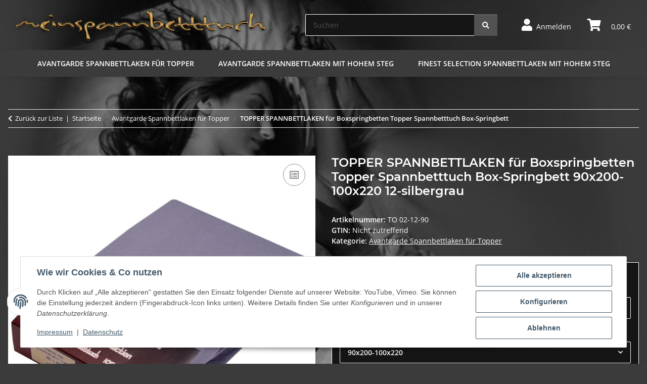

--- FILE ---
content_type: application/javascript
request_url: https://www.meinspannbetttuch.de/templates/NOVAChild/js/custom.js?v=5.6.0
body_size: 752
content:
/*
 * Platz für eigenes Javascript
 * Die hier gemachten Änderungen überschreiben ggfs. andere Funktionen, da diese Datei als letzte geladen wird.
 */



  
$(document).ready(function() {
    $('#pushed-success').modal();
});
  
$.evo.initSlick = function (node, sliderType) {
    let sliderOptions = {
        'box-slider' : {
            arrows:         false,
            lazyLoad:       'ondemand',
            slidesToShow:   1,
            slidesToScroll: 1,
            mobileFirst:    true,
            responsive: [
                {
                    breakpoint: 992,
                    settings: {
                        arrows: true,
                    }
                }
            ]
        },
        'slider-half' : {
            arrows:       true,
            lazyLoad:     'ondemand',
            mobileFirst:    true,
            slidesToShow: 2,
            slidesToScroll: 2,
            responsive:   [
                {
                    breakpoint: 1300,
                    settings: {
                        slidesToShow: 3,
                        slidesToScroll: 3,
                    }
                }
            ]
        },
        'slider-three' : {
            arrows:       true,
            lazyLoad:     'ondemand',
            mobileFirst:    true,
            slidesToShow: 1,
            slidesToScroll: 1,
            responsive:   [
                {
                    breakpoint: 768,
                    settings: {
                        slidesToShow: 2,
                        slidesToScroll: 2,
                    }
                },
                {
                    breakpoint: 1300,
                    settings: {
                        slidesToShow: 3,
                        slidesToScroll: 3,
                    }
                }
            ]
        },
        'product-slider' : {
            rows:           0,
            arrows:         false,
            lazyLoad:       'ondemand',
            slidesToShow:   2,
            slidesToScroll: 2,
            mobileFirst:    true,
            responsive:     [
                {
                    breakpoint: 768,
                    settings: {
                        slidesToShow: 3,
                        slidesToScroll: 1
                    }
                },
                {
                    breakpoint: 992,
                    settings: {
                        slidesToShow:4,
                        arrows: true,
                        slidesToScroll: 1
                    }
                },
                {
                    breakpoint: 1300,
                    settings: {
                        slidesToShow:5,
                        arrows: true,
                        slidesToScroll: 1
                    }
                }
            ]
        },
        'news-slider' : {
            rows:           0,
            slidesToShow:   1,
            slidesToScroll: 1,
            arrows:         false,
            infinite:       false,
            lazyLoad:       'ondemand',
            mobileFirst:    true,
            responsive:     [
                {
                    breakpoint: 768,
                    settings: {
                        slidesToShow: 2,
                        slidesToScroll: 2,
                    }
                },
                {
                    breakpoint: 992,
                    settings: {
                        slidesToShow:3,
                        slidesToScroll: 3,
                        arrows: true
                    }
                },
                {
                    breakpoint: 1300,
                    settings: {
                        slidesToShow:5,
                        slidesToScroll: 5,
                        arrows: true
                    }
                }
            ]
        },
        'freegift' : {
            slidesToShow:   3,
            slidesToScroll: 3,
            infinite: false,
            responsive: [
                {
                    breakpoint: 768,
                    settings: {
                        slidesToShow: 2,
                        slidesToScroll: 2,
                    }
                }
            ]
        },
        'gallery' : {
            lazyLoad: 'ondemand',
            infinite: true,
            dots:     false,
            arrows:   true,
            speed: 500,
            fade: true,
            cssEase: 'linear',
            asNavFor: '#gallery_preview',
            responsive:     [
                {
                    breakpoint: 992,
                    settings: {
                        dots: true
                    }
                }
            ]
        },
        'gallery_preview' : {
            lazyLoad:       'ondemand',
            slidesToShow:   5,
            slidesToScroll: 1,
            asNavFor:       '#gallery',
            dots:           false,
            arrows:         true,
            focusOnSelect:  true,
            responsive:     [
                {
                    breakpoint: 768,
                    settings:   {
                        slidesToShow: 4,
                        slidesToScroll: 1,
                    }
                },
                {
                    breakpoint: 576,
                    settings: {
                        slidesToShow: 3,
                        slidesToScroll: 1,
                    }
                }
            ]
        }
    };
    if ($('#content').hasClass('col-lg-9')) {
        sliderOptions['news-slider']['slidesToShow'] = 2;
    }
    if (sliderType === 'gallery_preview') {
        sliderType = 'gallery';
        node = $('#gallery');
    }
    if (sliderType === 'gallery') {
        $('.js-gallery-images').removeClass('d-none');
        $('.slick-inital-arrow').remove();
        $('.initial-slick-dots').remove();
        $('#gallery_preview').slick(sliderOptions['gallery_preview']);
    }
  
    return node.slick(sliderOptions[sliderType]);
  }